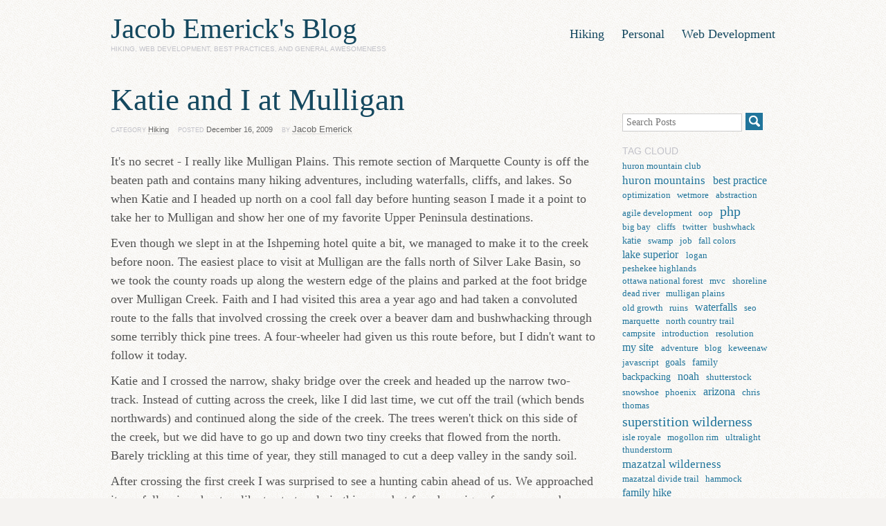

--- FILE ---
content_type: text/html;charset=UTF-8
request_url: https://blog.jacobemerick.com/hiking/katie-and-i-at-mulligan/
body_size: 6295
content:
<!DOCTYPE html>
<html>

<head>
	<meta charset="utf-8">
	<title>Katie and I at Mulligan | Jacob Emerick's Blog</title>
	<meta name="description" content="It's no secret - I really like Mulligan Plains. This remote section of Marquette County is off the beaten path and contains many hiking adventures, including waterfalls, cliffs, and lakes. So when Katie and I headed up north on a cool fall day before&hellip;" />
	<meta name="viewport" content="width=device-width" />
	<meta name="keywords" content="fall colors, katie, mulligan plains, waterfalls, blog, Jacob Emerick" />
	<meta name="author" content="Jacob Emerick" />
	<meta name="google-site-verification" content="sgAISiuoWfK54KXnOfm2oU4vQdad8eyNCQX7LkZ1OxM" />
	<meta name="msvalidate.01" content="AF1A4CEA30A7589590E9294C4B512607" />
	<link rel="shortcut icon" href="/favicon.ico" />
	<link rel="alternate" type="application/rss+xml" title="Jacob Emerick Blog Feed" href="/rss.xml" />
	<link rel="alternate" type="application/rss+xml" title="Jacob Emerick Blog Comment Feed" href="/rss-comments.xml" />
	<link href="/css/normalize.css" type="text/css" rel="stylesheet" />
	<link href="/css/blog.css" type="text/css" rel="stylesheet" />
</head>

<body>
<div id="container">
<div class="inner" id="header">
	<div class="logo">
		<h3><a href="https://blog.jacobemerick.com/">Jacob Emerick's Blog</a></h3>
		<p>Hiking, web development, best practices, and general awesomeness</p>
	</div>
	<ul>
		<li><a href="https://blog.jacobemerick.com/hiking/">Hiking</a></li>
		<li><a href="https://blog.jacobemerick.com/personal/">Personal</a></li>
		<li><a href="https://blog.jacobemerick.com/web-development/">Web Development</a></li>
	</ul>
</div>	<div class="inner" id="content-wrap">
		<div id="content">
<div class="post hfeed">
	<div class="post-content hentry">
		<h1 class="entry-title"><a href="/hiking/katie-and-i-at-mulligan/">Katie and I at Mulligan</a></h1>
		<ul class="meta">
			<li class="category">Category <span><a href="/hiking/" title="View all posts in Hiking" rel="category tag">Hiking</a></span></li>
			<li class="date">Posted <span class="published" title="2009-12-16T00:00:00-07:00"><time class="dtstart entry-date" datetime="2009-12-16T00:00:00-07:00" pubdate>December 16, 2009</time></span></li>
			<li class="by">by <span class="author vcard"><a rel="author" href="https://home.jacobemerick.com/" class="url" title="Visit Jacob's homepage"><span class="fn">Jacob Emerick</span></a></span>
		</ul>
		<div class="entry-content"><p>It's no secret - I really like Mulligan Plains. This remote section of Marquette County is off the beaten path and contains many hiking adventures, including waterfalls, cliffs, and lakes. So when Katie and I headed up north on a cool fall day before hunting season I made it a point to take her to Mulligan and show her one of my favorite Upper Peninsula destinations.</p>
<p>Even though we slept in at the Ishpeming hotel quite a bit, we managed to make it to the creek before noon. The easiest place to visit at Mulligan are the falls north of Silver Lake Basin, so we took the county roads up along the western edge of the plains and parked at the foot bridge over Mulligan Creek. Faith and I had visited this area a year ago and had taken a convoluted route to the falls that involved crossing the creek over a beaver dam and bushwhacking through some terribly thick pine trees. A four-wheeler had given us this route before, but I didn't want to follow it today.</p>
<p>Katie and I crossed the narrow, shaky bridge over the creek and headed up the narrow two-track. Instead of cutting across the creek, like I did last time, we cut off the trail (which bends northwards) and continued along the side of the creek. The trees weren't thick on this side of the creek, but we did have to go up and down two tiny creeks that flowed from the north. Barely trickling at this time of year, they still managed to cut a deep valley in the sandy soil.</p>
<p>After crossing the first creek I was surprised to see a hunting cabin ahead of us. We approached it carefully, since hunters like to start early in this area, but found no sign of anyone nearby. The cabin was perched above Mulligan Creek and we could hear, but not see, the falls a short distance away. A footpath led from the cabin to the falls. While our route was much shorter this way and involved very little bushwhacking (none if we would have stayed on the two-track), the four-wheeler gave us the tougher set of directions to avoid trespassing. Unfortunately, it appears that the only legal way to reach the falls is the difficult southern bank.</p>
<p>We headed down the narrow footpath through the second small creek, passing by some impressive rock outcroppings rising up to the west, and made it to Mulligan Falls easily. Since the undergrowth is thick around the creek we didn't travel too far upstream, only seeing the first set of falls in the narrow canyon. Katie enjoyed the area quite a bit, with the open, mossy rock slabs and towering tees, so we took our time and rested a bit by the riverside. I decided to climb up a few of the northern rock outcroppings. Some of these outcroppings might offer a limited view upstream of the creek, though the high trees and hills would limit it.</p>
<p>Since we had already walked past the hunting camp once, we returned to the cabin and took its two-track out. This path took us north quite a distance, bypassing the deep section of the first small creek, before meeting up with our original trail that took us back to the bridge. Along the way we saw the remains of a field dressing and heard a few gunshots. Didn't see any hunters or four-wheelers, since most of them were probably a few miles further up the trails, but we also didn't waste any time getting back to the car.</p>
<div class="photo-holder">
<img src="http://maps.google.com/maps/api/staticmap?size=640x640&maptype=terrain&path=weight:3|color:red|enc:kx{{Gf|~vOkCsDgLlE_FzHqFtAeFkHsFuCmJqKH|Q`BrNrAtCtCfD`An@}@xCv@dEpBF&key=ABQIAAAAveiUK_AIS-m9Su-mKaTx2xTetCaTViHJ4OW2Yk9IU5rIYYQMAxQYRksvMBCFuDLcQvbqJSrKpCR_Ew&sensor=false" alt="Trails to Mulligan Falls" height="375" width="500" />
<p class="photo-caption">Trails to Mulligan Falls</p>
</div>
<p>It was early afternoon by the time we drove out of Mulligan Plains. I was glad that I had finally taken Katie to see this area, even if it was only to see the first set of falls. While the fall is the best time of year to visit the plains, it was a bit stressful to know that hunters were out there weeks before the season started.</p></div>
	</div>
		<div id="read-more">
	<h3>Related Posts</h3>
	<ul class="related-posts">
		<li>
			<img src="/photo/peshekee-grade/straight-grade-size-thumb.jpg" height="75" width="100" alt="Straight portion of the old grade" />			<h6><a href="https://blog.jacobemerick.com/hiking/snowy-drive-down-the-peshekee-grade/" title="Hiking Snowy Drive Down the Peshekee Grade">Snowy Drive Down the Peshekee Grade</a></h6>
			<p>Katie and I woke up at a small Ishpeming motel to find the ground covered in snow. This was more&hellip;</p>			<a class="read-more" href="https://blog.jacobemerick.com/hiking/snowy-drive-down-the-peshekee-grade/" title="Read more about Snowy Drive Down the Peshekee Grade">Continue reading&hellip;</a>
		</li>
		<li>
			<img src="/photo/mulligan-plains/smoky-view-from-stager-cliffs-size-thumb.jpg" height="75" width="100" alt="Foggy morning view of Mulligan Plains" />			<h6><a href="https://blog.jacobemerick.com/hiking/weekend-on-mulligan-part-c-northern-cliffs/" title="Hiking Weekend on Mulligan Part C - Northern Cliffs">Weekend on Mulligan Part C - Northern Cliffs</a></h6>
			<p>After a full day of hiking yesterday at Deer Lake and Silver Lake Basin I slept in past the sunrise.&hellip;</p>			<a class="read-more" href="https://blog.jacobemerick.com/hiking/weekend-on-mulligan-part-c-northern-cliffs/" title="Read more about Weekend on Mulligan Part C - Northern Cliffs">Continue reading&hellip;</a>
		</li>
		<li>
			<img src="/photo/lower-silver-falls/jake-and-katie-size-thumb.jpg" height="75" width="100" alt="Jake and Katie at Lower Silver Falls" />			<h6><a href="https://blog.jacobemerick.com/personal/jake-and-katie-are-engaged/" title="Personal Jake and Katie are Engaged!">Jake and Katie are Engaged!</a></h6>
			<p>Katie and I met over five years ago at Houghton. We working together for one of Michigan Tech's&hellip;</p>			<a class="read-more" href="https://blog.jacobemerick.com/personal/jake-and-katie-are-engaged/" title="Read more about Jake and Katie are Engaged!">Continue reading&hellip;</a>
		</li>
		<li>
			<img src="/photo/dakota-farm/old-silver-river-bridge-size-thumb.jpg" height="75" width="100" alt="Old foundation from the abandoned bridg" />			<h6><a href="https://blog.jacobemerick.com/hiking/dakota-farm/" title="Hiking Dakota Farm">Dakota Farm</a></h6>
			<p>Soft, cold rain drizzled down around me. I was attempting to cross Lower Silver River Falls, a&hellip;</p>			<a class="read-more" href="https://blog.jacobemerick.com/hiking/dakota-farm/" title="Read more about Dakota Farm">Continue reading&hellip;</a>
		</li>
	</ul>
</div></div>
<div id="comments">
	<h3>Comments (0)</h3>
	<ul class="comment-listing">
		<li id="comment-new">
			<span class="comment-new"><span class="faux-link" onclick="document.getElementById('comment-form-new').style.display = 'block'; return true;">Add a comment</span></span>
<div class="comment-form" id="comment-form-new">
	<form method="post" action="#comment-form-new">
		<ul>
			<li class="text"><label for="name-new">Name (required)</label><input type="text" id="name-new" name="name" value="" /></li>
			<li class="text"><label for="email-new">Email (required, not displayed)</label><input type="email" id="email-new" name="email" value="" /></li>
			<li class="text"><label for="website-new">Website</label><input type="url" id="website-new" name="website" value="" /></li>
			<li class="catcher"><input type="text" name="catch" value="" /></li>
			<li><label for="body-new">Comment</label><textarea id="body-new" name="comment" cols="50" rows="4"></textarea></li>
			<li class="mini"><p>Basic HTML tags allowed (a, b, i, pre). Comments may be removed if they are deemed inappropriate.</p></li>
			<li>
				<input type="checkbox" id="notify-new" name="notify" value="check" />
				<label for="notify-new"> Email me when others comment on this post</label>
			</li>
			<li>
				<input type="hidden" name="type" value="new" />
				<input type="submit" name="submit" value="Submit Comment" /> or
				<input type="reset" name="reset" value="Discard" onclick="document.getElementById('comment-form-new').style.display = 'none'; return true;" />
			</li>
		</ul>
	</form>
</div>
		</li>
	</ul>
</div>		</div>
<div id="right-side">
	<form id="search-form" method="get" name="search" action="/search/" onsubmit="window.location.href = window.location.protocol + '//' + window.location.hostname + '/search/' + document.forms['search']['search'].value.toLowerCase().replace(/[^a-z0-9]/g, '-').replace(/^-*/, '').replace(/-*$/, '').replace(/-+/g, '-') + '/'; return false;">
		<input type="text" name="search" placeholder="Search Posts" />
		<input type="submit" name="submit" value="Submit Search" />
	</form>
	<h4>Tag Cloud</h4>
	<ul class="tag-cloud">
				<li class="size1">
			<a href="/tag/huron-mountain-club/">huron mountain club</a>
		</li>
				<li class="size5">
			<a href="/tag/huron-mountains/">huron mountains</a>
		</li>
				<li class="size4">
			<a href="/tag/best-practice/">best practice</a>
		</li>
				<li class="size1">
			<a href="/tag/optimization/">optimization</a>
		</li>
				<li class="size1">
			<a href="/tag/wetmore/">wetmore</a>
		</li>
				<li class="size2">
			<a href="/tag/abstraction/">abstraction</a>
		</li>
				<li class="size1">
			<a href="/tag/agile-development/">agile development</a>
		</li>
				<li class="size2">
			<a href="/tag/oop/">oop</a>
		</li>
				<li class="size8">
			<a href="/tag/php/">php</a>
		</li>
				<li class="size1">
			<a href="/tag/big-bay/">big bay</a>
		</li>
				<li class="size2">
			<a href="/tag/cliffs/">cliffs</a>
		</li>
				<li class="size1">
			<a href="/tag/twitter/">twitter</a>
		</li>
				<li class="size2">
			<a href="/tag/bushwhack/">bushwhack</a>
		</li>
				<li class="size3">
			<a href="/tag/katie/">katie</a>
		</li>
				<li class="size1">
			<a href="/tag/swamp/">swamp</a>
		</li>
				<li class="size2">
			<a href="/tag/job/">job</a>
		</li>
				<li class="size1">
			<a href="/tag/fall-colors/">fall colors</a>
		</li>
				<li class="size4">
			<a href="/tag/lake-superior/">lake superior</a>
		</li>
				<li class="size1">
			<a href="/tag/logan/">logan</a>
		</li>
				<li class="size2">
			<a href="/tag/peshekee-highlands/">peshekee highlands</a>
		</li>
				<li class="size1">
			<a href="/tag/ottawa-national-forest/">ottawa national forest</a>
		</li>
				<li class="size1">
			<a href="/tag/mvc/">mvc</a>
		</li>
				<li class="size1">
			<a href="/tag/shoreline/">shoreline</a>
		</li>
				<li class="size1">
			<a href="/tag/dead-river/">dead river</a>
		</li>
				<li class="size1">
			<a href="/tag/mulligan-plains/">mulligan plains</a>
		</li>
				<li class="size1">
			<a href="/tag/old-growth/">old growth</a>
		</li>
				<li class="size1">
			<a href="/tag/ruins/">ruins</a>
		</li>
				<li class="size4">
			<a href="/tag/waterfalls/">waterfalls</a>
		</li>
				<li class="size1">
			<a href="/tag/seo/">seo</a>
		</li>
				<li class="size1">
			<a href="/tag/marquette/">marquette</a>
		</li>
				<li class="size1">
			<a href="/tag/north-country-trail/">north country trail</a>
		</li>
				<li class="size1">
			<a href="/tag/campsite/">campsite</a>
		</li>
				<li class="size2">
			<a href="/tag/introduction/">introduction</a>
		</li>
				<li class="size1">
			<a href="/tag/resolution/">resolution</a>
		</li>
				<li class="size4">
			<a href="/tag/my-site/">my site</a>
		</li>
				<li class="size1">
			<a href="/tag/adventure/">adventure</a>
		</li>
				<li class="size1">
			<a href="/tag/blog/">blog</a>
		</li>
				<li class="size2">
			<a href="/tag/keweenaw/">keweenaw</a>
		</li>
				<li class="size1">
			<a href="/tag/javascript/">javascript</a>
		</li>
				<li class="size3">
			<a href="/tag/goals/">goals</a>
		</li>
				<li class="size3">
			<a href="/tag/family/">family</a>
		</li>
				<li class="size10">
			<a href="/tag/backpacking/">backpacking</a>
		</li>
				<li class="size4">
			<a href="/tag/noah/">noah</a>
		</li>
				<li class="size1">
			<a href="/tag/shutterstock/">shutterstock</a>
		</li>
				<li class="size1">
			<a href="/tag/snowshoe/">snowshoe</a>
		</li>
				<li class="size2">
			<a href="/tag/phoenix/">phoenix</a>
		</li>
				<li class="size4">
			<a href="/tag/arizona/">arizona</a>
		</li>
				<li class="size1">
			<a href="/tag/chris/">chris</a>
		</li>
				<li class="size2">
			<a href="/tag/thomas/">thomas</a>
		</li>
				<li class="size7">
			<a href="/tag/superstition-wilderness/">superstition wilderness</a>
		</li>
				<li class="size1">
			<a href="/tag/isle-royale/">isle royale</a>
		</li>
				<li class="size1">
			<a href="/tag/mogollon-rim/">mogollon rim</a>
		</li>
				<li class="size1">
			<a href="/tag/ultralight/">ultralight</a>
		</li>
				<li class="size1">
			<a href="/tag/thunderstorm/">thunderstorm</a>
		</li>
				<li class="size5">
			<a href="/tag/mazatzal-wilderness/">mazatzal wilderness</a>
		</li>
				<li class="size1">
			<a href="/tag/mazatzal-divide-trail/">mazatzal divide trail</a>
		</li>
				<li class="size1">
			<a href="/tag/hammock/">hammock</a>
		</li>
				<li class="size4">
			<a href="/tag/family-hike/">family hike</a>
		</li>
			</ul>
	<h4>Recent Comments</h4>
  	<ul class="comment-list">
				<li>
			<a href="https://blog.jacobemerick.com/hiking/thomas-rock-of-big-bay/#comment-189134">
				<span class="commenter">Karen Breen:</span>
				What ever happened to "Honey&hellip;			</a>
		</li>
				<li>
			<a href="https://blog.jacobemerick.com/hiking/north-peak-trail-and-the-end-of-the-mazatzal-divide/#comment-189114">
				<span class="commenter">Jacob Emerick:</span>
				Adam! Great to hear from you,&hellip;			</a>
		</li>
				<li>
			<a href="https://blog.jacobemerick.com/hiking/north-peak-trail-and-the-end-of-the-mazatzal-divide/#comment-189111">
				<span class="commenter">Adam Licht:</span>
				Amateur radio has taken me in&hellip;			</a>
		</li>
				<li>
			<a href="https://blog.jacobemerick.com/hiking/sunrise-over-hunters-point/#comment-189099">
				<span class="commenter">Kelli B:</span>
				I found your blog when looking&hellip;			</a>
		</li>
				<li>
			<a href="https://blog.jacobemerick.com/hiking/abandoned-lighthouse-of-fourteen-mile-point/#comment-189096">
				<span class="commenter">Bill Bigge:</span>
				It's not the easiest place to&hellip;			</a>
		</li>
				<li>
			<a href="https://blog.jacobemerick.com/web-development/manipulating-jpeg-exif-headers/#comment-189070">
				<span class="commenter">Josip :</span>
				Hi  Jacob! Your script is&hellip;			</a>
		</li>
				<li>
			<a href="https://blog.jacobemerick.com/hiking/rincon-double-feature/#comment-188979">
				<span class="commenter">Kevin :</span>
				Hi Jacob, I've been reading&hellip;			</a>
		</li>
				<li>
			<a href="https://blog.jacobemerick.com/hiking/isle-royale-cold-morning-on-greenstone/#comment-188815">
				<span class="commenter">Jacob Emerick:</span>
				Oh wow, 4 weeks, huh? And&hellip;			</a>
		</li>
				<li>
			<a href="https://blog.jacobemerick.com/hiking/isle-royale-cold-morning-on-greenstone/#comment-188803">
				<span class="commenter">Carl Beier:</span>
				Years after my own 3-day&hellip;			</a>
		</li>
				<li>
			<a href="https://blog.jacobemerick.com/hiking/ballantine-trail-to-pine-mountain/#comment-188783">
				<span class="commenter">Jacob P Emerick:</span>
				Thanks Phil! Sounds like the&hellip;			</a>
		</li>
			</ul>
  </div>
		<div class="clear"></div>
	</div>
<div id="bottom">
	<div class="inner">
<div id="site-links">
	<h4>Some of my Sites</h4>
	<ul>
		<li><a href="https://home.jacobemerick.com/" title="Jacob Emerick's Home"><span class="title">Home</span> <span class="description">the main site for Jacob Emerick</span></a></li>
		<li><a href="https://lifestream.jacobemerick.com/" title="Combination of Jacob's online activities"><span class="title">Lifestream</span> <span class="description">combination of online tomfoolery</span></a></li>
		<li><a href="https://map.jacobemerick.com/" title="Hiking map of Jacob's wanderings"><span class="title">Map</span> <span class="description">summary of upper peninsula adventures</span></a></li>
		<li><a href="https://portfolio.jacobemerick.com/" title="Jacob's portfolio of programming and design work"><span class="title">Portfolio</span> <span class="description">examples of my previous work</span></a></li>
		<li><a href="https://www.waterfallsofthekeweenaw.com/" title="Waterfalls of the Keweenaw"><span class="title">Waterfalls</span> <span class="description">resource of Keweenaw waterfalls</span></a></li>
	</ul>
</div><div id="activity-feed">
	<h4>Activity Stream</h4>
	<ul>
		<li>Read Mistborn: The Wax & Wayne Series: Alloy of Law, Shadows of Self, Bands of Mourning, The Lost Metal (The Mistborn Saga) by Brandon Sanderson.<span class="meta"><time class="dtstart" datetime="2025-08-03T00:00:00-07:00" title="August 3, 2025">long ago</time></span></li>
		<li>Read Warbreaker by Brandon Sanderson.<span class="meta"><time class="dtstart" datetime="2025-06-28T00:00:00-07:00" title="June 28, 2025">long ago</time></span></li>
		<li>Read 'Salem's Lot by Stephen         King.<span class="meta"><time class="dtstart" datetime="2024-09-28T00:00:00-07:00" title="September 28, 2024">long ago</time></span></li>
		<li>Read Elantris (Elantris, #1) by Brandon Sanderson.<span class="meta"><time class="dtstart" datetime="2024-09-08T00:00:00-07:00" title="September 8, 2024">long ago</time></span></li>
		<li>Read It by Stephen         King.<span class="meta"><time class="dtstart" datetime="2024-08-18T00:00:00-07:00" title="August 18, 2024">long ago</time></span></li>
	</ul>
	<a href="https://lifestream.jacobemerick.com/" class="read-more">View more activities&hellip;</a>
</div>	</div>
</div><div id="footer">
	<div id="interior">
		<a href="#" id="back-to-top" title="Back to the Top of the Page">&uarr; Back to top</a>
		<p>Powered by <a href="https://site.jacobemerick.com/" title="Site Information">jacobemerick.com</a> &copy; 2026</p>
	</div>
</div></div>	</body>
	<script type="text/javascript">
		var _gaq = _gaq || [];
		_gaq.push(['_setAccount', 'UA-11745070-1']);
		_gaq.push(['_setDomainName', 'jacobemerick.com']);
		_gaq.push(['_trackPageview']);
		
		(function() {
			var ga = document.createElement('script');
			ga.type = 'text/javascript';
			ga.async = true;
			ga.src = '//www.google-analytics.com/ga.js';
			var s = document.getElementsByTagName('script')[0];
			s.parentNode.insertBefore(ga, s);
		})();
	</script>
</html>


--- FILE ---
content_type: text/css
request_url: https://blog.jacobemerick.com/css/blog.css
body_size: 4194
content:
body{background:url(/image/yellow-texture.gif) #f5f3f1;color:#2c2c29;font:18px Cambria,Georgia,'New Century Schoolbook','Century Schoolbook L','Times New Roman',serif;margin:0}a{border-bottom:1px dotted #bbb;color:#21759b;text-decoration:none}a:active,a:focus,a:hover{border-bottom:1px dotted #999;color:#14485F}#container .inner{margin:0 auto;width:960px}#header .logo{float:left;width:500px}#header .logo h3{font-size:2.3em;font-weight:400;margin:17px 0 0}#header .logo p{color:#c2c2c9;font:.55em Verdana,Arial,Tahoma,sans-serif;margin:0;text-transform:uppercase}#header a{border:none;color:#14485F}#header a:hover{color:#21759b}#header ul{margin:0;padding:39px 0 18px 500px;text-align:right}#header li{display:inline;list-style:none;margin-left:20px}#introduction{background:url(/image/dark-yellow-texture.gif) #f1efea;margin:50px 0 30px;padding:10px 0 20px}#introduction .inner{position:relative;width:950px}#introduction .content{padding-right:275px}#introduction h1{font-size:2.5em;font-weight:400;margin:0;padding:15px 0 5px}#introduction p{font-size:.9em;line-height:1.5em;margin:0;padding:5px 0}#introduction a.read-more{border-bottom-style:none;white-space:nowrap}#introduction a.read-more:active,#introduction a.read-more:focus,#introduction a.read-more:hover{border-bottom-style:solid}#introduction a.read-more:after{content:' >'}#introduction #photo-container{border:1px solid #ccc;height:225px;margin-top:-108px;overflow:hidden;position:absolute;right:0;text-align:center;top:50%;width:225px}#introduction #photo-container img{display:block;height:225px;left:50%;margin-left:-180px;position:relative;width:auto}.navigation{border:1px solid #bbb;font-size:.8em;height:13px;padding:7px 10px}.navigation p{float:left;margin:0}.navigation span{display:inline;float:right;height:10px;width:50px}.navigation span.next a:before{content:'< '}#content .meta li.read-more a:after,.navigation span.prev a:after{content:' >'}.navigation a{border-bottom-style:none}.navigation a:active,.navigation a:focus,.navigation a:hover{border-bottom-style:solid}#content{float:left;width:73%}#content .post{border-top:1px solid #bbb;padding:10px 0 40px}#content .post:first-child{border-top:none}#content .post h1,#content .post h2{font-size:1.8em;font-weight:400;margin-bottom:10px}#content .post-content h1{font-size:2.5em}#content .post h1 a,#content .post h2 a{border:none;color:#14485F}#content .post h1 a:hover,#content .post h2 a:hover{color:#21759b}#content .post h5.author{font-style:italic;font-weight:400;margin:0 0 .75em;text-align:right}#content .post .photo-container{border:1px solid #ccc;float:left;margin:0 10px 10px 0}#content .post .photo-container img{display:block;height:auto;min-height:135px;width:100%}#content .post h4{font-size:1.3em;font-weight:400;margin:1em 0 0}#content .post pre{background-color:#f3f3f3;border:1px solid #ddd;display:inline-block;font-family:'Courier New',Courier,monospace;font-size:.7em;line-height:15px;margin:5px 3% 15px;overflow-x:auto;tab-size:2;-moz-tab-size:2;-o-tab-size:2;white-space:nowrap;width:92%}#content .post table{border:1px solid #868673;font:.8em Verdana,Arial,Tahoma,sans-serif;line-height:2em;margin:5px 0 8px;width:100%}#content .post table tr{border-top:1px solid #c1c1ad}#content .post table tr:first-child{border-top:none}#content .post table tr:hover{background:rgba(100,100,200,.1);color:#000}#content .post table tr.subtotal{font-weight:700}#content .post table td{padding:0 5px}#content .post table td.weight{text-align:right}#content .post li,#content .post p{color:#555;line-height:1.5em;margin:5px 0 10px}#content .post .photo-holder{background:url(/image/dark-yellow-texture.gif) #f1efea;margin:25px auto;padding:4px;width:auto}#content .post .photo-holder img{height:auto;min-height:390px;width:100%}#content .post .photo-caption{color:#666;font-size:.9em;margin:10px 0 5px;text-align:center}#content .meta{clear:both;font:.5em Verdana,Arial,Tahoma,sans-serif;margin:0;padding:0;position:relative;text-align:left}#content .meta li{color:#c2c2c9;display:inline;list-style:none;margin:0 10px 0 0;text-transform:uppercase;white-space:nowrap}#content .meta li.read-more{position:absolute;right:0;top:-5px}#content .meta li span,#content .meta li.read-more{color:#666;font-size:1.2em;text-transform:none}#content .meta li a{color:inherit}#content .meta li.read-more a{background:#21759b;border-bottom-style:none;color:#fff;display:block;padding:5px 7px}#content .meta li.read-more a:active,#content .meta li.read-more a:focus,#content .meta li.read-more a:hover{background-color:#14485f}#content #read-more li,#series{background:url(/image/dark-yellow-texture.gif) #f1efea}#content .entry-content{margin-top:25px}#content .tags{height:40px;margin-top:20px}#content .tags li{display:inline-block;float:left}#content .tags li:first-child{font-style:italic;margin-right:10px;text-transform:lowercase}#read-more h3{font-size:1.5em;font-weight:400;margin:1em 0 0}#read-more ul{padding:0}#read-more li:after,#read-more ul:after{clear:both;content:' ';display:block}#content #read-more li{display:block;float:left;font-size:.8em;list-style:none;margin:0 5px 5px 0;padding:5px 1%;text-align:left;width:46%;vertical-align:top}#read-more li:nth-child(odd){clear:left}#comments,#comments li,.clear{clear:both}#read-more img{border:1px solid #ccc;float:left;margin-right:10px}#read-more h6{font-size:1.2em;font-weight:400;margin:0}#read-more h6 a{border-bottom-style:none;color:#14485f}#read-more h6 a:hover{color:#21759b}#read-more p{line-height:1.2em;margin:1em 0 0}#read-more a.read-more{float:right}#read-more a.read-more:hover{border-bottom-style:solid}#series{border:1px solid #999;font-size:.8em;margin:10px 0 5px;padding:7px 8px 0}#series h3{font-size:1.3em;font-weight:400;margin:0}#series ul{margin:0;padding:0;text-align:justify}.post #series li{display:inline-block;list-style:none;margin:0}#series ul:after{content:'';display:inline-block;width:100%}#series li.previous{text-align:left}#series li.next{text-align:right}#comments h3{font-size:1.5em;font-weight:400;margin:1em 0 0}#comments a{border-bottom-style:none}#comments .faux-link{background:#21759b;color:#fff;cursor:pointer;display:inline-block;padding:5px 7px}#comments .faux-link:active,#comments .faux-link:focus,#comments .faux-link:hover{background-color:#14485f}#comments li{list-style:none;padding:10px 0 0}#comments .comment-listing{font-size:.9em;margin:0;padding:0;word-wrap:break-word}#comments .comment-listing>li{margin:15px 0 25px}#comments li.reply{margin-left:50px}#comments .comment-meta{display:inline-block;float:left;margin-top:5px;min-height:43px;width:100px}#comments .comment-date{display:block;font-style:italic}#comments .comment-body{display:block;line-height:1.4em;margin:0 0 10px 140px}#comments .comment-body.pending{font-style:italic}#comments .comment-replies{border-left:1px solid #ccc;clear:both;margin:0}#comments pre{background:#fafafa;border:1px solid #ddd;font-size:.8em;overflow:hidden;padding:5px 8px}#comments .comment-hide,#comments .comment-new,#comments .comment-reply{display:block;text-align:right}#comments .comment-form{background:url(/image/dark-yellow-texture.gif) #f1efea;display:none;margin:10px 0 15px 25px;padding:10px 0}#comments .comment-form.active{display:block}#comments .comment-form ul{margin:0;padding:0}#comments .comment-form ul.errors{font-weight:700}#comments .comment-form li{margin:0 20px 15px;padding:0}#comments .comment-form li.catcher{display:none}#comments .comment-form li.text label{display:block;padding:2px 0 4px}#comments .comment-form li.text input{display:block;padding:3px 5px;width:240px}#comments .comment-form textarea{height:120px;width:95%}#comments .comment-form input[type=submit]{background:#21759b;border:none;color:#fff;font-size:1.1em;padding:7px 15px;margin-right:7px}#comments .comment-form input[type=reset]{margin-left:5px}#comments .comment-form input[type=submit]:active,#comments .comment-form input[type=submit]:focus,#comments .comment-form input[type=submit]:hover{background-color:#14485f}#bottom,#footer{background:url(/image/dark-yellow-texture.gif) #f1efea}#comments .comment-form .mini{font-size:.8em}#comments .comment-form .mini p{margin-top:0}#search-form{margin-bottom:20px;vertical-align:top}#search-form input{border-radius:0;margin:0}#search-form input[type=text]{background:#fff;border:1px solid #ccc;font-size:.8em;height:20px;padding:2px 5px;width:73%}#search-form input[type=submit]{background:url([data-uri]) 4px 3px no-repeat #21759b;border:none;height:25px;overflow:hidden;padding:0;text-indent:-500px;width:25px}#right-side{padding:85px 0 0 77%}#right-side form{position:relative}#right-side h4{color:#c2c2c9;font:.8em Verdana,Arial,Tahoma,sans-serif;margin:0;text-transform:uppercase}#right-side .tag-cloud{font-size:.8em;margin:5px 0 25px;padding:0}#right-side .tag-cloud li{display:inline-block;line-height:1.4em;margin-right:.4em;white-space:nowrap}#right-side .tag-cloud li a{border-bottom-style:none}#right-side .tag-cloud li a:active,#right-side .tag-cloud li a:focus,#right-side .tag-cloud li a:hover{border-bottom-style:solid}#right-side .tag-cloud li.size0{font-size:.8em}#right-side .tag-cloud li.size1,#right-side .tag-cloud li.size2{font-size:.9em}#right-side .tag-cloud li.size3{font-size:1em}#right-side .tag-cloud li.size4{font-size:1.1em}#right-side .tag-cloud li.size5{font-size:1.2em}#right-side .tag-cloud li.size6{font-size:1.3em}#right-side .tag-cloud li.size7,#right-side .tag-cloud li.size8,#right-side .tag-cloud li.size9{font-size:1.4em}#right-side .comment-list{font-size:.9em;margin:5px 0 25px;padding:0}#right-side .comment-list li{line-height:1.2em;list-style:none;margin:2px 0 10px;padding-left:5px;text-indent:-5px}#right-side .comment-list a{border-bottom-style:none}#right-side .comment-list a:active,#right-side .comment-list a:focus,#right-side .comment-list a:hover,#site-links a:hover{border-bottom-style:solid}#right-side .comment-list .commenter{font-weight:700}#bottom{font-size:.7em;margin-top:40px;padding:20px 0 30px}#site-links{float:left;width:45%}#activity-feed{margin-left:55%}#activity-feed h4,#site-links h4{font-size:1.6em;font-weight:400;margin:0 0 10px}#activity-feed ul,#site-links ul{padding-left:20px}#site-links ul{font-size:1.2em}#activity-feed ul{padding-right:5px}#activity-feed li,#site-links li{margin-bottom:6px}#site-links a{border-bottom-style:none}#site-links a .title{border-bottom:1px dotted}#site-links a:hover .title{border-bottom-style:none}#site-links a .description{font-size:.9em;font-style:italic;padding-left:3px}#activity-feed .meta{display:block;font-style:italic;margin-right:10px;text-align:right}#activity-feed .read-more{float:right}#footer{font-size:.9em;padding:30px 0 50px}#footer #interior{text-align:center}#footer #interior p{margin:.5em 0}@media all and (max-width:960px){#container .inner{margin:0 1%;width:98%}#header .logo{width:450px}#header .logo h3{font-size:2em}#header .logo p{font-size:.5em}#header ul{padding-left:450px}#content .post-content h1,#introduction h1{font-size:2.3em}#content .post .photo-holder img{min-height:340px}}@media all and (max-width:880px){#header .logo{float:none;width:auto}#header .logo h3{font-size:1.8em}#header .logo p{font-size:.45em}#header ul{padding:15px 0 0;text-align:left}#header li{margin:0 20px 0 0}#introduction{margin-top:30px}#content .post-content h1,#introduction h1{font-size:2em}#right-side{font-size:.9em}#content .post .photo-holder img{min-height:320px}}@media all and (max-width:820px){#header .logo h3{font-size:1.4em}#introduction{padding:5px 0 10px}#introduction .content{padding-right:200px}#introduction h1{font-size:1.7em;padding:5px 0 2px}#introduction .content p{font-size:.8em}#introduction #photo-container{height:175px;margin-top:-85px;width:175px}#content .post-content h1{font-size:1.7em}#content .post h2{font-size:1.5em;margin:10px 0 6px}#content .post .photo-container{width:180px}#content .post .photo-container img{min-height:100px}#content .post h4{font-size:1.3em;font-weight:400;margin:1em 0 0}#content .post li,#content .post p{font-size:.9em}#content .post table{font-size:.7em}#content .post .photo-holder img{min-height:270px}#content .post pre{font-size:.6em}#comments .comment-listing{font-size:.8em}#comments .comment-replies{padding-left:20px}#bottom{font-size:.6em}}@media all and (max-width:700px){#header ul{font-size:.8em;padding:10px 0 0}#content .post-content h1,#introduction h1{font-size:1.5em}#introduction{margin-top:20px}#content{float:none;width:100%}#content .post{padding:0 0 20px}#content .post .photo-holder img{min-height:315px}#content .post .photo-caption{font-size:.8em;margin:5px 0}#comments h3,#read-more h3{font-size:1.2em}#right-side{display:none}#site-links{float:none;width:auto}#activity-feed{margin:30px 0 0}}@media all and (max-width:600px){#read-more ul,#series li.next,#series ul{text-align:left}#container .inner{margin:0 2%;width:96%}#introduction .content{padding-right:0}#introduction #photo-container{display:none}#content .post-content h1{font-size:1.4em}#content .post h2{font-size:1.4em;margin:6px 0 4px}#content .post h4{font-size:1.2em}#content .post li,#content .post p{font-size:.8em}#content .post table{font-size:.6em}#content .post .photo-container{width:140px}#content .post .photo-holder img{min-height:200px}#content .post .photo-caption{font-size:.7em;margin:3px 0}#comments h3,#content .post pre,#read-more h3{font-size:1em}#content .meta{padding-bottom:20px}#content .hentry .meta{padding-bottom:0}#content .meta li.read-more{top:20px}#content .entry-content{margin-top:15px}.post #series li{display:block}#series ul:after{display:none}#content #read-more li{float:none;width:95%}#comments .comment-listing{font-size:.7em}#comments .comment-replies{padding-left:10px}#comments .comment-meta{display:block;float:none;margin-top:0}#content .meta li{margin-right:5px}#comments .comment-body{margin-left:0}#comments pre{font-size:1em}#comments .comment-form{margin-left:0;padding:5px 0 10px}#comments .comment-form li{margin:5px 10px 15px}#comments .comment-form li.text input,#comments .comment-form li.text textarea{font-size:1.1em}}pre li,pre p{margin:0!important}@media all and (max-width:400px){#introduction h1{font-size:1.3em}.navigation{font-size:.7em;height:11px;padding:5px 7px}#content .post table{font-size:.5em}#content .post .photo-holder img{min-height:100px}#comments .comment-form li.text input{width:90%}}pre ol{margin:0}pre li{color:#999!important;font-style:italic;padding:5px 3px}pre li.odd{background:#eaeaea}pre li.even{background:#fafafa}pre p{color:#333!important;font-style:normal;white-space:pre}